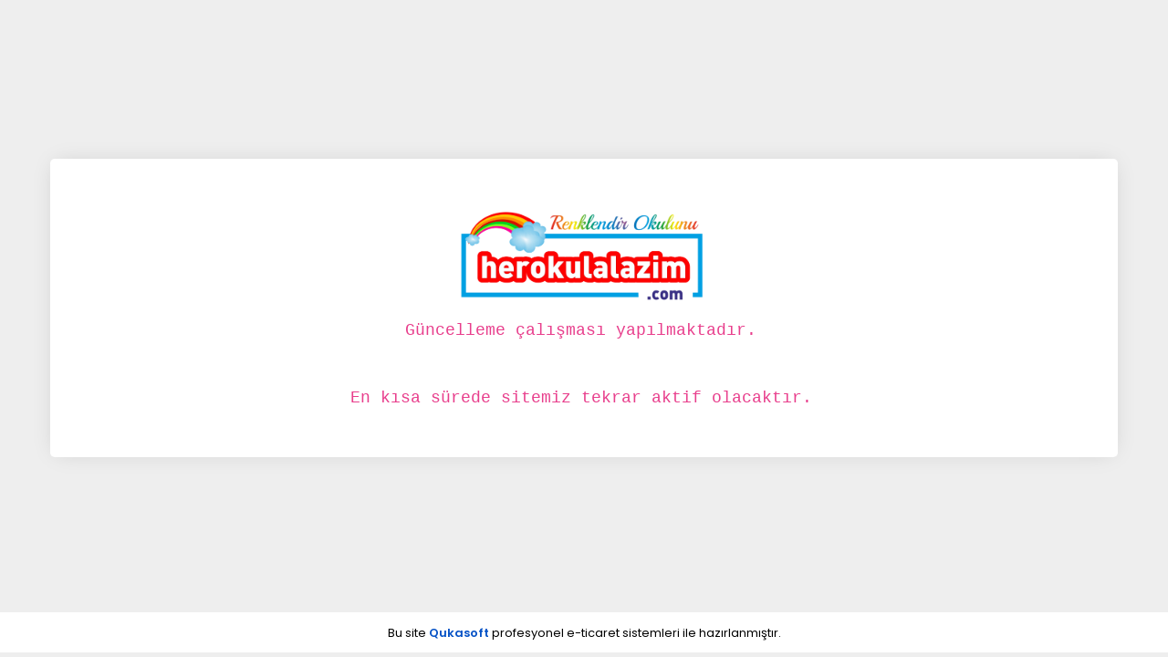

--- FILE ---
content_type: text/html; charset=UTF-8
request_url: https://www.herokulalazim.com/adaletli-insan-kapi-giydirmesi-urun7439.html
body_size: 4297
content:
<!DOCTYPE html><html lang="tr"><head><meta http-equiv="X-UA-Compatible" content="IE=edge" /><meta http-equiv="Content-Type" content="text/html; charset=utf-8"/><meta name='viewport' content='width=device-width, user-scalable=yes'><link rel="preconnect" href="https://cdn.qukasoft.com/"/><link rel="dns-prefetch" href="https://cdn.qukasoft.com/"/><link rel="icon" href="https://cdn.qukasoft.com/f/114255/cG96WmFtNG0vcUp3ZUdFOVU1NG5hQT09/l/favicon-30987573.webp" /><link rel="stylesheet" type="text/css" href="https://www.herokulalazim.com/template/smart/default/assets/plugins/bootstrap.soft.min.css?v=1661412851" /><link rel="stylesheet" type="text/css" href="https://www.herokulalazim.com/template/smart/default/assets/style.min.css?v=1769123250" /><title>Her Okula Lazım Ürünler - www.herokulalazim.com</title><meta name="description" content="Her Okula Lazım Ürünler - www.herokulalazim.com" /><link rel="stylesheet" type="text/css" href="https://www.herokulalazim.com/theme/herokulalazim/assets/style.css?v=1580745601" /><script type="application/ld+json">{"@context":"https:\/\/schema.org","@type":"Website","url":"https:\/\/www.herokulalazim.com","name":"Herokulalazim","potentialAction":{"@type":"SearchAction","target":"https:\/\/www.herokulalazim.com\/arama?k={search_term_string}","query-input":"required name=search_term_string"}}</script><script type="application/ld+json">{"@context":"https:\/\/schema.org","@type":"Store","name":"Herokulalazim","url":"https:\/\/www.herokulalazim.com","logo":"https:\/\/cdn.qukasoft.com\/f\/114255\/cG96WmFtNG0vcUp3ZUdFOVU1NG5hQT09\/l\/logo-23361364.webp","image":"https:\/\/cdn.qukasoft.com\/f\/114255\/cG96WmFtNG0vcUp3ZUdFOVU1NG5hQT09\/l\/logo-23361364.webp","address":""}</script><meta name="google-site-verification" content="qvLIT38ooU3ookHfNX55b3dxDKDSCSpKQiPH8HR8X-A" /><!-- Google Tag Manager --><script>const gtm_account_defined = 1;</script><script>(function(w,d,s,l,i){w[l]=w[l]||[];w[l].push({'gtm.start': new Date().getTime(),event:'gtm.js'});var f=d.getElementsByTagName(s)[0],
                    j=d.createElement(s),dl=l!='dataLayer'?'&l='+l:'';j.async=true;j.src=
                    'https://www.googletagmanager.com/gtm.js?id='+i+dl;f.parentNode.insertBefore(j,f);
                })(window,document,'script','dataLayer','AW-1068061757');</script><!-- End Google Tag Manager --><!-- Google tag (gtag.js) --><script async src="https://www.googletagmanager.com/gtag/js?id=AW-1068061757"></script><script>
window.dataLayer = window.dataLayer || [];
function gtag(){dataLayer.push(arguments);}gtag('js', new Date());
gtag('config', 'AW-1068061757');
</script><!-- Event snippet for Satın alma işlemi conversion page --><script>
  gtag('event', 'conversion', {
      'send_to': 'AW-1068061757/6Fp-CP6OyOoYEL2opf0D',
      'transaction_id': ''
  });
</script></head><body class="construction-body "><style type="text/css">
    body {
        background: #eee
    }
    .construction-wrapper {
        display: flex;
        position: relative;
        height: calc(100vh - 50px);
        justify-content: center;
        align-items: center;
    }
    .construction-raw {
        background: #fff;
        width: 100%;
        max-width: 1170px;
        margin: 0 auto;
        border-radius: 5px;
        margin-top: 5px;
        padding: 50px;
        min-height: 300px;
        display: flex;
        justify-content: center;
        align-items: center;
        font-size: 25px;
        color: #333;
        text-align: center;
        -webkit-box-shadow: 0px 0px 24px -6px rgba(0,0,0,0.15);
        -moz-box-shadow: 0px 0px 24px -6px rgba(0,0,0,0.15);
        box-shadow: 0px 0px 24px -6px rgba(0,0,0,0.15);
    }
</style><div class="construction-wrapper"><div class="construction-raw"><div style="text-align: center;"><img alt="" src="https://cdn.qukasoft.com/f/114255/bzR6WWFtNG0vcUp3ZW1Gc1U4OG5hUT09/l/mobil-logo-33486779.webp" style="width: 300px; height: 116px;" /><br /><span style="color:#000000;"><span style="text-align:center;"><span style="font-size:20px;"><code>G&uuml;ncelleme &ccedil;alışması yapılmaktadır.<br /><br />
En kısa s&uuml;rede sitemiz tekrar aktif olacaktır.</code></span></span></span></div><br />
&nbsp;
    </div></div><script type="text/javascript">
        var SITE_CONFIG = {
            mode: 'production',
            page: 'construction',
            url: 'https://www.herokulalazim.com',
            baseUrl: 'https://www.herokulalazim.com',
            cartUrl: 'https://www.herokulalazim.com/sepet',
            cartShippingType: 'in_order',
            paymentUrl: 'https://www.herokulalazim.com/odeme',
            defaultCountry: 'TR',
            preferredCountries: ["TR"],
            onlyCountries: ["TR"],
            userIsLogin: false,
            userId: 0,
            lazyLoadEffectTime: '0',
            token: '0g2rxYKqrnIvQPoj8KmU611eac7974cb56d4a6378c354fea24cfcRTxgBfIlXnCccwQK5zQTF/OobiNCdXkoyndXDUpCTg/rD6NFYdOpf205w513wO151KTE7U8zQTpbuiaoO1GnLCjKVWdEkuI/emkY4wfptuuJolC53uP+wch54L6h7fOZ+2Sdg+oAigWLliPf9qNrN32M9SBc4Vd3rYmZJD+drSMAdMaFKZHtzumDr1o6YwBV4lr/1Mt5IyyB8vmu4alJExdTcZ8G2HJ8xn47691R2qHtVOhbaCSnqP4Dko/LpB8kqrmrTMP0+zEI+Ww6CT4P6H4iJq0JVA1QRSmAYeaq1QOfjbsHXehmFvapUI=RZOdOxaEWu',
            accept: 'text/html,application/xhtml+xml,application/xml;q=0.9,image/webp,image/apng,*/*;q=0.8,application/signed-exchange;v=b3;q=0.9',
            currencyDecimal: '2',
            pageKey: 'fa65298b2fd9b42667b339cdb057188b6qvrA0uV+YWubZS2uud1uLPNIgn0jwyEOFCkZgkDXNxQyDsemv3bYSP5Oj5/iKmwJ5cU6nuEI5T8uspOcdUwqJg3HoN6uS6SxrJccUvgONA41wK2aWmDy04Qb9rwLtDTadYoQVvZvWTAQ6RiJh8g8rIIVcI+Q8TSfEzw/8ab0+mbP7VqWd8FHL5Fw7Y1MvB9CdzNjkE8muB5KmfIT1S2lgpUkg2NoaFw8DFUo/N2qwZxn4K+1d9cs0OC6Df7at7mYCBGqzeMkYBK4vmkXhw43wumaNQCyFOrKXWylxFzBnudvjN5yO/dmVdnfnU=',
            paymentStep: '0',
            orderCode: '',
            contentId: '',
            contentTitle: '',
            contentType: '',
            analytics: {
                mode: 'production',
                sessionInterval: '1800',
                liveVisitInterval: '600',
                cookieSettings: 'Secure; SameSite=None; path=/;',
                apiUrl: 'https://analytics.qs-apps.com/',
                trackingId: '2669261496955',
                visitorDetails: '[base64]',
                namespace: {
                    localCurrentSession: 'qanalytcs_session_',
                    localDailyVisit: 'qanalytcs_uniquev',
                    localLiveVisits: 'qanalytcs_activities',
                    localTimeSpent: 'qanalytcs_lstra',
                    cookieTest: 'qanalytcs_test',
                    cookieTimeSpent: 'qanalytcs_tts',
                    cookieScreenWidth: 'qanalytcs_scrnwdth'
                }
            },
            datepicker: {
                load: false,
                css: 'https://www.herokulalazim.com/template/smart/default/assets/plugins/datepicker/datepicker.css?v=1673397887',
                js: 'https://www.herokulalazim.com/template/smart/default/assets/plugins/datepicker/datepicker.js?v=1673398008',
            },
            simplebar: {
                load: false,
                js: 'https://www.herokulalazim.com/template/smart/default/assets/plugins/simplebar/simplebar.js?v=1673398960',
            },
            fancybox: {
                load: false,
                js: 'https://www.herokulalazim.com/template/smart/default/assets/plugins/fancybox/fancybox.js?v=1673399778',
            },
            imageupload: {
                load: false,
                js: 'https://www.herokulalazim.com/template/smart/default/assets/plugins/imageupload/upload.js?v=1687644019',
            },
            croppie: {
                load: false,
                css: 'https://www.herokulalazim.com/template/smart/default/assets/plugins/croppie/croppie.css?v=1684160415',
                js: 'https://www.herokulalazim.com/template/smart/default/assets/plugins/croppie/croppie.js?v=1684193487',
                js2: 'https://www.herokulalazim.com/template/smart/default/assets/plugins/croppie/exif.js?v=1684160405',
            },
            tweenmax: {
                load: false,
                js: 'https://www.herokulalazim.com/template/smart/default/assets/plugins/tweenmax/TweenMax.min.js?v=1690415568',
            }
        };
        var LANG_HELPER = {"success":"Ba\u015far\u0131l\u0131!","alert":"Uyar\u0131!","error":"Hata!","ok":"Tamam","errorMsg":"\u0130\u015flem ger\u00e7ekle\u015ftirilirken bir hata olu\u015ftu!","login":"Giri\u015f Yap","variantMsg":"Sepete eklemek i\u00e7in l\u00fctfen \"{%x%}\" se\u00e7in.","specialFieldMsg":"Sepete eklemek i\u00e7in l\u00fctfen \"{%x%}\" alan\u0131n\u0131 doldurun.","keepShopping":"Al\u0131\u015fveri\u015fe Devam Et","goCart":"Sepete Git","select":"Se\u00e7in","priceAlertVariantMsg":"Fiyat alarm\u0131 olu\u015fturmak i\u00e7in l\u00fctfen \"{%x%}\" se\u00e7in.","selectProduct":"L\u00fctfen bir \u00fcr\u00fcn se\u00e7in.","copySuccess":"Kopyaland\u0131!","fillInRequiredFields":"L\u00fctfen zorunlu alanlar\u0131 doldurun.","areYouSureToDelete":"Silmek istedi\u011finize emin misin?","cancel":"Vazge\u00e7","deleteIt":"Eminim, Sil!"};
    </script><script type="text/javascript" src="https://www.herokulalazim.com/template/smart/default/assets/plugins/bootstrap.js?v=1723110462" /></script><script type="text/javascript" src="https://www.herokulalazim.com/template/smart/default/assets/scripts.min.js?v=1769123250" /></script><link rel="stylesheet" type="text/css" href="https://www.herokulalazim.com/template/smart/default/assets/plugins/bootstrap.helper.min.css?v=1721165315" /><link rel="stylesheet" type="text/css" href="https://www.herokulalazim.com/template/smart/default/assets/plugins/fontawesome/css/all.min.css?v=1665957357" /><div class="overlay d-none"><div class="spinner-border spin" role="status"><span class="sr-only">Yükleniyor...</span></div></div><div class="op-black-2"></div><div class="up-scroll"></div><script type="text/javascript" src="https://www.herokulalazim.com/theme/herokulalazim/assets/scripts.js?v=1580739983" /></script><script type="text/javascript">

        $(function(){

                                    
                        
                                });
    </script><style type="text/css">
            .copyright-918-sec-251 {
                border-top: 1px solid #eee;
                display: flex !important;
                flex-direction: column !important;
                justify-content: center !important;
                align-items: center !important;
                text-align: center !important;
                color: #000 !important;
                height: 45px !important;
                width: 100% !important;
                font-weight: 400 !important;
                font-size: 13px !important;
                background: #fff;
            }

            .copyright-918-sec-251 a {
                color: #000 !important;
            }

            .copyright-918-sec-251 .copyright-918-sec-251-link-1 {
                color: #0552c6 !important;
                font-weight: 600;
            }

            @media (max-width: 991px){
                .copyright-918-sec-251 {
                    font-size: 11px !important;
                }
            }
        </style><section class="copyright-918-sec-251"><div class="copyright-918-sec-251-group-tr" onclick="$('.copyright-918-sec-251-link-1')[0].click()">
                    Bu site
                    <a href="https://www.qukasoft.com"
                       class="copyright-918-sec-251-link-1"
                       title="Qukasoft E-Ticaret Sistemleri"
                       target="_blank">Qukasoft</a>
                    profesyonel
                    <a href="https://www.qukasoft.com"
                       class="copyright-918-sec-251-link-2"
                       title="E-Ticaret Sistemleri Qukasoft "
                       target="_blank">e-ticaret</a>
                    sistemleri ile hazırlanmıştır.
                </div></section><script defer src="https://static.cloudflareinsights.com/beacon.min.js/vcd15cbe7772f49c399c6a5babf22c1241717689176015" integrity="sha512-ZpsOmlRQV6y907TI0dKBHq9Md29nnaEIPlkf84rnaERnq6zvWvPUqr2ft8M1aS28oN72PdrCzSjY4U6VaAw1EQ==" data-cf-beacon='{"version":"2024.11.0","token":"4deb93b2fb754a6283ee9e8fbfe72767","r":1,"server_timing":{"name":{"cfCacheStatus":true,"cfEdge":true,"cfExtPri":true,"cfL4":true,"cfOrigin":true,"cfSpeedBrain":true},"location_startswith":null}}' crossorigin="anonymous"></script>
</body></html>